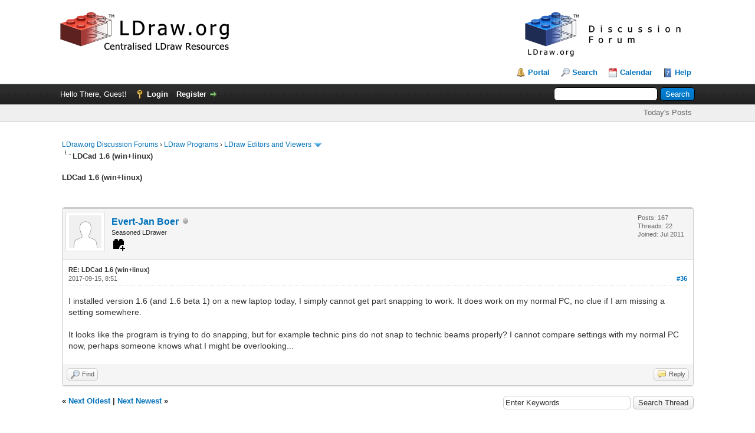

--- FILE ---
content_type: text/html; charset=UTF-8
request_url: https://forums.ldraw.org/showthread.php?tid=22200&pid=26120&mode=threaded
body_size: 8682
content:
<!DOCTYPE html PUBLIC "-//W3C//DTD XHTML 1.0 Transitional//EN" "http://www.w3.org/TR/xhtml1/DTD/xhtml1-transitional.dtd"><!-- start: showthread -->
<html xml:lang="en" lang="en" xmlns="http://www.w3.org/1999/xhtml">
<head>
<title>LDCad 1.6 (win+linux)</title>
<!-- start: headerinclude -->
<link rel="alternate" type="application/rss+xml" title="Latest Threads (RSS 2.0)" href="https://forums.ldraw.org/syndication.php" />
<link rel="alternate" type="application/atom+xml" title="Latest Threads (Atom 1.0)" href="https://forums.ldraw.org/syndication.php?type=atom1.0" />
<link rel="icon" href="/images/ldraw/logos/favicons/LDraw_Blue_64x64.png" type="image/x-icon" />
<meta http-equiv="Content-Type" content="text/html; charset=UTF-8" />
<meta http-equiv="Content-Script-Type" content="text/javascript" />
<script type="text/javascript" src="https://forums.ldraw.org/jscripts/jquery.js?ver=1823"></script>
<script type="text/javascript" src="https://forums.ldraw.org/jscripts/jquery.plugins.min.js?ver=1821"></script>
<script type="text/javascript" src="https://forums.ldraw.org/jscripts/general.js?ver=1821"></script>

<link type="text/css" rel="stylesheet" href="https://forums.ldraw.org/cache/themes/theme1/global.css?t=1694490001" />
<link type="text/css" rel="stylesheet" href="https://forums.ldraw.org/cache/themes/theme1/star_ratings.css?t=1694490001" />
<link type="text/css" rel="stylesheet" href="https://forums.ldraw.org/cache/themes/theme4/showthread.css?t=1730239167" />
<link type="text/css" rel="stylesheet" href="https://forums.ldraw.org/cache/themes/theme1/css3.css?t=1694490001" />
<link type="text/css" rel="stylesheet" href="https://forums.ldraw.org/cache/themes/theme4/forums.css?t=1695068647" />

<script type="text/javascript">
<!--
	lang.unknown_error = "An unknown error has occurred.";

	lang.select2_match = "One result is available, press enter to select it.";
	lang.select2_matches = "{1} results are available, use up and down arrow keys to navigate.";
	lang.select2_nomatches = "No matches found";
	lang.select2_inputtooshort_single = "Please enter one or more character";
	lang.select2_inputtooshort_plural = "Please enter {1} or more characters";
	lang.select2_inputtoolong_single = "Please delete one character";
	lang.select2_inputtoolong_plural = "Please delete {1} characters";
	lang.select2_selectiontoobig_single = "You can only select one item";
	lang.select2_selectiontoobig_plural = "You can only select {1} items";
	lang.select2_loadmore = "Loading more results&hellip;";
	lang.select2_searching = "Searching&hellip;";

	var templates = {
		modal: '<div class=\"modal\">\
	<div style=\"overflow-y: auto; max-height: 400px;\">\
		<table border=\"0\" cellspacing=\"0\" cellpadding=\"5\" class=\"tborder\">\
			<tr>\
				<td class=\"thead\"><strong>__title__</strong></td>\
			</tr>\
			<tr>\
				<td class=\"trow1\">__message__</td>\
			</tr>\
			<tr>\
				<td class=\"tfoot\">\
					<div style=\"text-align: center\" class=\"modal_buttons\">__buttons__</div>\
				</td>\
			</tr>\
		</table>\
	</div>\
</div>',
		modal_button: '<input type=\"submit\" class=\"button\" value=\"__title__\"/>&nbsp;'
	};

	var cookieDomain = "ldraw.org";
	var cookiePath = "/";
	var cookiePrefix = "";
	var cookieSecureFlag = "1";
	var deleteevent_confirm = "Are you sure you want to delete this event?";
	var removeattach_confirm = "Are you sure you want to remove the selected attachment from this post?";
	var loading_text = 'Loading. <br />Please Wait&hellip;';
	var saving_changes = 'Saving changes&hellip;';
	var use_xmlhttprequest = "1";
	var my_post_key = "1b0445faf464759ba4610cdb46ae1a69";
	var rootpath = "https://forums.ldraw.org";
	var imagepath = "https://forums.ldraw.org/images";
  	var yes_confirm = "Yes";
	var no_confirm = "No";
	var MyBBEditor = null;
	var spinner_image = "https://forums.ldraw.org/images/spinner.gif";
	var spinner = "<img src='" + spinner_image +"' alt='' />";
	var modal_zindex = 9999;
// -->
</script>
<!-- end: headerinclude -->
<script type="text/javascript">
<!--
	var quickdelete_confirm = "Are you sure you want to delete this post?";
	var quickrestore_confirm = "Are you sure you want to restore this post?";
	var allowEditReason = "1";
	lang.save_changes = "Save Changes";
	lang.cancel_edit = "Cancel Edit";
	lang.quick_edit_update_error = "There was an error editing your reply:";
	lang.quick_reply_post_error = "There was an error posting your reply:";
	lang.quick_delete_error = "There was an error deleting your reply:";
	lang.quick_delete_success = "The post was deleted successfully.";
	lang.quick_delete_thread_success = "The thread was deleted successfully.";
	lang.quick_restore_error = "There was an error restoring your reply:";
	lang.quick_restore_success = "The post was restored successfully.";
	lang.editreason = "Edit Reason";
	lang.post_deleted_error = "You can not perform this action to a deleted post.";
	lang.softdelete_thread = "Soft Delete Thread";
	lang.restore_thread = "Restore Thread";
// -->
</script>
<!-- jeditable (jquery) -->
<script type="text/javascript" src="https://forums.ldraw.org/jscripts/report.js?ver=1820"></script>
<script src="https://forums.ldraw.org/jscripts/jeditable/jeditable.min.js"></script>
<script type="text/javascript" src="https://forums.ldraw.org/jscripts/thread.js?ver=1821"></script>
</head>
<body>
	<!-- start: header -->
<div id="container">
		<a name="top" id="top"></a>
		<div id="header">
			<div id="logo">
				<div class="wrapper">
      <a href="https://forums.ldraw.org/index.php">
        <img id="forum-logo" src="/images/ldraw/banners/default/forum.png" alt="LDraw.org Discussion Forums"  title="LDraw.org Discussion Forums" />
      </a>
      <a href="http://www.ldraw.org">
        <img id="mainsite-logo" src="/images/ldraw/banners/default/main.png" alt="LDraw.org"  title="LDraw.org" />
      </a>
				<br class="clear"/><br/>
					<ul class="menu top_links">
						<!-- start: header_menu_portal -->
<li><a href="https://forums.ldraw.org/portal.php" class="portal">Portal</a></li>
<!-- end: header_menu_portal -->
						<!-- start: header_menu_search -->
<li><a href="https://forums.ldraw.org/search.php" class="search">Search</a></li>
<!-- end: header_menu_search -->
						
						<!-- start: header_menu_calendar -->
<li><a href="https://forums.ldraw.org/calendar.php" class="calendar">Calendar</a></li>
<!-- end: header_menu_calendar -->
						<li><a href="https://forums.ldraw.org/misc.php?action=help" class="help">Help</a></li>
					</ul>
				</div>
			</div>
			<div id="panel">
				<div class="upper">
					<div class="wrapper">
						<!-- start: header_quicksearch -->
						<form action="https://forums.ldraw.org/search.php">
						<fieldset id="search">
							<input name="keywords" type="text" class="textbox" />
							<input value="Search" type="submit" class="button" />
							<input type="hidden" name="action" value="do_search" />
							<input type="hidden" name="postthread" value="1" />
						</fieldset>
						</form>
<!-- end: header_quicksearch -->
						<!-- start: header_welcomeblock_guest -->
						<!-- Continuation of div(class="upper") as opened in the header template -->
						<span class="welcome">Hello There, Guest! <a href="https://forums.ldraw.org/member.php?action=login" onclick="$('#quick_login').modal({ fadeDuration: 250, keepelement: true, zIndex: (typeof modal_zindex !== 'undefined' ? modal_zindex : 9999) }); return false;" class="login">Login</a> <a href="https://forums.ldraw.org/member.php?action=register" class="register">Register</a></span>
					</div>
				</div>
<div class="lower">
	<div class="wrapper">
		<ul class="menu user_links">
			<li><a href="https://forums.ldraw.org/search.php?action=getdaily&days=7">Today's Posts</a></li>
		</ul>
	</div>
	<br class="clear" />
</div>
<div class="modal" id="quick_login" style="display: none;">
					<form method="post" action="https://forums.ldraw.org/member.php">
						<input name="action" type="hidden" value="do_login" />
						<input name="url" type="hidden" value="" />
						<input name="quick_login" type="hidden" value="1" />
						<input name="my_post_key" type="hidden" value="1b0445faf464759ba4610cdb46ae1a69" />
						<table width="100%" cellspacing="0" cellpadding="5" border="0" class="tborder">
							<tr>
								<td class="thead" colspan="2"><strong>Login</strong></td>
							</tr>
							<!-- start: header_welcomeblock_guest_login_modal -->
<tr>
	<td class="trow1" width="25%"><strong>Username:</strong></td>
	<td class="trow1"><input name="quick_username" id="quick_login_username" type="text" value="" class="textbox initial_focus" /></td>
</tr>
<tr>
	<td class="trow2"><strong>Password:</strong></td>
	<td class="trow2">
		<input name="quick_password" id="quick_login_password" type="password" value="" class="textbox" /><br />
		<a href="https://forums.ldraw.org/member.php?action=lostpw" class="lost_password">Lost Password?</a>
	</td>
</tr>
<tr>
	<td class="trow1">&nbsp;</td>
	<td class="trow1 remember_me">
		<input name="quick_remember" id="quick_login_remember" type="checkbox" value="yes" class="checkbox" checked="checked" />
		<label for="quick_login_remember">Remember me</label>
	</td>
</tr>
<tr>
	<td class="trow2" colspan="2">
		<div align="center"><input name="submit" type="submit" class="button" value="Login" /></div>
	</td>
</tr>
<!-- end: header_welcomeblock_guest_login_modal -->
						</table>
					</form>
				</div>
				<script type="text/javascript">
					$("#quick_login input[name='url']").val($(location).attr('href'));
				</script>
<!-- end: header_welcomeblock_guest -->
					<!-- </div> in header_welcomeblock_member and header_welcomeblock_guest -->
				<!-- </div> in header_welcomeblock_member and header_welcomeblock_guest -->
			</div>
		</div>
		<div id="content">
			<div class="wrapper">
				
				
				
				
				
				
				
				 <!-- BAM --><!-- start: bam_announcement_container -->

<style>
	.bam_announcement.yellow {
		background: #FFF6BF;
		border: 1px solid #FFD324;
	}

	.bam_announcement.green {
		background: #D6ECA6;
		border: 1px solid #8DC93E;
	}

	.bam_announcement.orange {
		background: #f58f10;
		border: 1px solid #926c28;
		color: #fff;
	}

	.bam_announcement.blue {
		background: #ADCBE7;
		border: 1px solid #0F5C8E;
	}

	.bam_announcement.red {
		background: #FBE3E4;
		border: 1px solid #A5161A;
	}

	.bam_announcement.magenta {
		background: #ff64a4;
		border: 1px solid #46042f;
		color: #ffffff;
	}

	.bam_announcement.silver {
		background: #e9eaea;
		border: 1px solid #8291ab;
	}

	.bam_announcement {
		-moz-border-radius: 5px;
		-webkit-border-radius: 5px;
		border-radius: 5px; 
		text-align: center;
		margin: 10px auto;
		padding: 8px 12px;
		background: #EBEBEB;
		color: #000000;
		border: 1px solid #ADADAD;
	}

	.bam_date {
		color: #636161;
		font-size: 0.78em;
		margin-left: 6px;
	}	

	.close_bam_announcement {
		float:right;
		display:inline-block;
		padding-right: 2px;
		padding-left: 2px;
		margin-right: 6px;
		font-weight: bold;
	}
	
	.close_bam_announcement:hover {
		float:right;
		display:inline-block;
		color:#000;
	}

	.bam_nodismiss {
		display: none !important; 
	}

	.bam_slidedown {
		display: none;
	}

	.bam_round {
		-webkit-border-radius: 20px;
		-moz-border-radius: 20px;
		border-radius: 20px;
	}

	.bam_wrapper {
		width: 100%; 
		display: inline-block;
		margin-bottom: 10px;
	}
	
	/* Replace this field with any custom CSS classes. */
</style>
	
	<!-- Don't remove this. Needed for handling announcement dismissals. --> 
<script>
		$(document).ready(function(){
			$('.bam_slidedown').delay(100).slideDown(325);
		});	
		// Allow me to give credit. This was great:  https://lifeofadesigner.com/javascript/hide-dismissed-notifications-with-jquery-and-cookies
	
	$(document).ready(function () {
		if (GetCookie("dismissed-notifications")) {
			$(GetCookie("dismissed-notifications")).hide();
		}
		$(".dismiss-notification").click(function () {
			var alertId = $(this).closest(".bam-unsticky").attr("id"); 
			var dismissedNotifications = GetCookie("dismissed-notifications") + ",#" + alertId; 
			$(this).closest(".bam-unsticky").fadeOut("slow"); 
			SetCookie("dismissed-notifications",dismissedNotifications.replace("null,","")) //update cookie
		});

		// Same as above, but close only. Don't set a cookie. 
		$(".bam-close-notification").click(function () {
			var alertId = $(this).closest(".bam-unsticky").attr("id"); 
			var dismissedNotifications = GetCookie("dismissed-notifications") + ",#" + alertId; 
			$(this).closest(".bam-unsticky").fadeOut("slow"); 
		});

	function SetCookie(sName, sValue) {
		document.cookie = sName + "=" + escape(sValue);
		var date = new Date();
		date.setTime(date.getTime() + (30 * 24 * 60 * 60 * 1000));
		document.cookie += ("; expires=" + date.toUTCString()); 
	}

	function GetCookie(sName) {
		var aCookie = document.cookie.split("; ");
		for (var i=0; i < aCookie.length; i++) {
			var aCrumb = aCookie[i].split("=");
			if (sName == aCrumb[0]) 
				return unescape(aCrumb[1]);
		}
		return null;
	}
	});
</script>
<div class="bam_wrapper"><div class="bam_announcements bam_slidedown"></div></div>
<!-- end: bam_announcement_container --><!-- /BAM -->      
				<!-- start: nav -->

<div class="navigation">
<!-- start: nav_bit -->
<a href="https://forums.ldraw.org/index.php">LDraw.org Discussion Forums</a><!-- start: nav_sep -->
&rsaquo;
<!-- end: nav_sep -->
<!-- end: nav_bit --><!-- start: nav_bit -->
<a href="forum-7.html">LDraw Programs</a><!-- start: nav_sep -->
&rsaquo;
<!-- end: nav_sep -->
<!-- end: nav_bit --><!-- start: nav_bit -->
<a href="forum-11-page-21.html">LDraw Editors and Viewers</a><!-- start: nav_dropdown -->
 <img src="https://forums.ldraw.org/images/arrow_down.png" alt="v" title="" class="pagination_breadcrumb_link" id="breadcrumb_multipage" /><!-- start: multipage_breadcrumb -->
<div id="breadcrumb_multipage_popup" class="pagination pagination_breadcrumb" style="display: none;">
<!-- start: multipage_prevpage -->
<a href="forum-11-page-20.html" class="pagination_previous">&laquo; Previous</a>
<!-- end: multipage_prevpage --><!-- start: multipage_start -->
<a href="forum-11.html" class="pagination_first">1</a>  &hellip;
<!-- end: multipage_start --><!-- start: multipage_page -->
<a href="forum-11-page-19.html" class="pagination_page">19</a>
<!-- end: multipage_page --><!-- start: multipage_page -->
<a href="forum-11-page-20.html" class="pagination_page">20</a>
<!-- end: multipage_page --><!-- start: multipage_page_link_current -->
 <a href="forum-11-page-21.html" class="pagination_current">21</a>
<!-- end: multipage_page_link_current --><!-- start: multipage_page -->
<a href="forum-11-page-22.html" class="pagination_page">22</a>
<!-- end: multipage_page --><!-- start: multipage_page -->
<a href="forum-11-page-23.html" class="pagination_page">23</a>
<!-- end: multipage_page --><!-- start: multipage_end -->
&hellip;  <a href="forum-11-page-38.html" class="pagination_last">38</a>
<!-- end: multipage_end --><!-- start: multipage_nextpage -->
<a href="forum-11-page-22.html" class="pagination_next">Next &raquo;</a>
<!-- end: multipage_nextpage -->
</div>
<script type="text/javascript">
// <!--
	if(use_xmlhttprequest == "1")
	{
		$("#breadcrumb_multipage").popupMenu();
	}
// -->
</script>
<!-- end: multipage_breadcrumb -->
<!-- end: nav_dropdown -->
<!-- end: nav_bit --><!-- start: nav_sep_active -->
<br /><img src="https://forums.ldraw.org/images/nav_bit.png" alt="" />
<!-- end: nav_sep_active --><!-- start: nav_bit_active -->
<span class="active">LDCad 1.6 (win+linux)</span>
<!-- end: nav_bit_active -->
</div>
<!-- end: nav -->
				<br />
<!-- end: header -->
	
	
				<div>
					<strong>LDCad 1.6 (win+linux)</strong>
				</div>
	<br class="clear" />
	<div class="float_right">
		
	</div>
	
				<div class="float_right">
					<span class="smalltext"><strong><a href="javascript:void(0)" id="thread_modes"></a></strong></span>
				</div>
	<br class="clear" />
	<div id="posts">
		<!-- start: postbit -->
<div style="padding-left: em;">
<div class="postbit_wrapper">

<a name="pid26120" id="pid26120"></a>
<div class="post " style="" id="post_26120">
<div class="post_author">
	<!-- start: postbit_avatar -->
<div class="author_avatar"><a href="user-22.html"><img src="https://forums.ldraw.org/images/default_avatar.png" alt="" width="55" height="55" /></a></div>
<!-- end: postbit_avatar -->
	<div class="author_information">
			<strong><span class="largetext"><a href="https://forums.ldraw.org/user-22.html">Evert-Jan Boer</a></span></strong> <!-- start: postbit_offline -->
<img src="https://forums.ldraw.org/images/buddy_offline.png" title="Offline" alt="Offline" class="buddy_status" />
<!-- end: postbit_offline --> <br />
			<span class="smalltext">
				Seasoned LDrawer<br/>
                 <!-- start: postbit_groupimage -->
<img style="width:24px;height:24px" viewBox="0 0 24 24" src="common/icons/mdi/svg/toy-brick-plus.svg" alt="PTSubmit" title="PTSubmit" />
<!-- end: postbit_groupimage --><div style='margin-top: 3px; padding: 0px;'></div>
			</span>
	</div>
	<div class="author_statistics">
		<!-- start: postbit_author_user -->

	Posts: 167<br />
	Threads: 22<br />
	Joined: Jul 2011
	
<!-- end: postbit_author_user -->
	</div>
</div>
<div class="post_content">
	<div class="post_head">
		<strong>RE: LDCad 1.6 (win+linux)</strong><br/>
		<!-- start: postbit_posturl -->
<div class="float_right" style="vertical-align: top">
<!-- IS_UNREAD --><strong><a href="thread-22200-post-26120.html#pid26120" title="RE: LDCad 1.6 (win+linux)">#36</a></strong>

</div>
<!-- end: postbit_posturl -->
		
		<span class="post_date">2017-09-15, 8:51 <span class="post_edit" id="edited_by_26120"></span></span>
		
	</div>
	<div class="post_body scaleimages" id="pid_26120">
		I installed version 1.6 (and 1.6 beta 1) on a new laptop today, I simply cannot get part snapping to work. It does work on my normal PC, no clue if I am missing a setting somewhere.<br />
<br />
It looks like the program is trying to do snapping, but for example technic pins do not snap to technic beams properly? I cannot compare settings with my normal PC now, perhaps someone knows what I might be overlooking...
	</div>
	
	
	<div class="post_meta" id="post_meta_26120">
		
		<div class="float_right">
			
		</div>
	</div>
	
</div>
<div class="post_controls">
	<div class="postbit_buttons author_buttons float_left">
		<!-- start: postbit_find -->
<a href="search.php?action=finduser&amp;uid=22" title="Find all posts by this user" class="postbit_find"><span>Find</span></a>
<!-- end: postbit_find -->
	</div>
	<div class="postbit_buttons post_management_buttons float_right">
		<!-- start: postbit_quote -->
<a href="newreply.php?tid=22200&amp;replyto=26120" title="Quote this message in a reply" class="postbit_quote postbit_mirage"><span>Reply</span></a>
<!-- end: postbit_quote -->
	</div>
</div>
</div>
</div>
</div>
<!-- end: postbit -->
	</div>
				<!-- start: showthread_search -->
	<div class="float_right">
		<form action="search.php" method="post">
			<input type="hidden" name="action" value="thread" />
			<input type="hidden" name="tid" value="22200" />
			<input type="text" name="keywords" value="Enter Keywords" onfocus="if(this.value == 'Enter Keywords') { this.value = ''; }" onblur="if(this.value=='') { this.value='Enter Keywords'; }" class="textbox" size="25" />
			<input type="submit" class="button" value="Search Thread" />
		</form>
	</div>
<!-- end: showthread_search -->
				<div>
					<strong>&laquo; <a href="thread-22200-nextoldest.html">Next Oldest</a> | <a href="thread-22200-nextnewest.html">Next Newest</a> &raquo;</strong>
				</div>
	<div class="float_left">
		
	</div>
	<br class="clear" />
	<div style="padding-top: 4px;" class="float_right">
		
	</div>
	<br class="clear" />
	
	<!-- start: showthread_threadedbox -->
<br />
<table border="0" cellspacing="0" cellpadding="5" class="tborder">
<tr>
<td class="thead"><span class="smalltext"><strong>Messages In This Thread</strong></span></td>
</tr>
<tr>
<td class="trow1"><!-- start: showthread_threaded_bit -->
<div style="margin-left: 0px;"><a href="showthread.php?tid=22200&amp;pid=25451&amp;mode=threaded">LDCad 1.6 (win+linux)</a> <span class="smalltext">- by <a href="https://forums.ldraw.org/user-7.html">Roland Melkert</a> - 2017-06-13, 20:28</span></div>
<!-- end: showthread_threaded_bit --><!-- start: showthread_threaded_bit -->
<div style="margin-left: 13px;"><a href="showthread.php?tid=22200&amp;pid=25453&amp;mode=threaded">RE: LDCad 1.6 (win+linux)</a> <span class="smalltext">- by <a href="https://forums.ldraw.org/user-13.html">Jaco van der Molen</a> - 2017-06-14, 7:41</span></div>
<!-- end: showthread_threaded_bit --><!-- start: showthread_threaded_bit -->
<div style="margin-left: 26px;"><a href="showthread.php?tid=22200&amp;pid=25457&amp;mode=threaded">RE: LDCad 1.6 (win+linux)</a> <span class="smalltext">- by <a href="https://forums.ldraw.org/user-7.html">Roland Melkert</a> - 2017-06-14, 15:59</span></div>
<!-- end: showthread_threaded_bit --><!-- start: showthread_threaded_bit -->
<div style="margin-left: 39px;"><a href="showthread.php?tid=22200&amp;pid=25544&amp;mode=threaded">RE: LDCad 1.6 (win+linux)</a> <span class="smalltext">- by <a href="https://forums.ldraw.org/user-13.html">Jaco van der Molen</a> - 2017-06-23, 19:57</span></div>
<!-- end: showthread_threaded_bit --><!-- start: showthread_threaded_bit -->
<div style="margin-left: 52px;"><a href="showthread.php?tid=22200&amp;pid=25548&amp;mode=threaded">RE: LDCad 1.6 (win+linux)</a> <span class="smalltext">- by <a href="https://forums.ldraw.org/user-7.html">Roland Melkert</a> - 2017-06-23, 20:59</span></div>
<!-- end: showthread_threaded_bit --><!-- start: showthread_threaded_bit -->
<div style="margin-left: 52px;"><a href="showthread.php?tid=22200&amp;pid=26115&amp;mode=threaded">RE: LDCad 1.6 (win+linux)</a> <span class="smalltext">- by <a href="https://forums.ldraw.org/user-7.html">Roland Melkert</a> - 2017-09-14, 20:51</span></div>
<!-- end: showthread_threaded_bit --><!-- start: showthread_threaded_bit -->
<div style="margin-left: 13px;"><a href="showthread.php?tid=22200&amp;pid=25788&amp;mode=threaded">RE: LDCad 1.6 (win+linux)</a> <span class="smalltext">- by <a href="https://forums.ldraw.org/user-5.html">Willy Tschager</a> - 2017-07-27, 7:41</span></div>
<!-- end: showthread_threaded_bit --><!-- start: showthread_threaded_bit -->
<div style="margin-left: 26px;"><a href="showthread.php?tid=22200&amp;pid=25789&amp;mode=threaded">RE: LDCad 1.6 (win+linux)</a> <span class="smalltext">- by <a href="https://forums.ldraw.org/user-6.html">Philippe Hurbain</a> - 2017-07-27, 8:31</span></div>
<!-- end: showthread_threaded_bit --><!-- start: showthread_threaded_bit -->
<div style="margin-left: 39px;"><a href="showthread.php?tid=22200&amp;pid=25791&amp;mode=threaded">RE: LDCad 1.6 (win+linux)</a> <span class="smalltext">- by <a href="https://forums.ldraw.org/user-7.html">Roland Melkert</a> - 2017-07-27, 17:25</span></div>
<!-- end: showthread_threaded_bit --><!-- start: showthread_threaded_bit -->
<div style="margin-left: 52px;"><a href="showthread.php?tid=22200&amp;pid=25794&amp;mode=threaded">RE: LDCad 1.6 (win+linux)</a> <span class="smalltext">- by <a href="https://forums.ldraw.org/user-5.html">Willy Tschager</a> - 2017-07-28, 7:32</span></div>
<!-- end: showthread_threaded_bit --><!-- start: showthread_threaded_bit -->
<div style="margin-left: 13px;"><a href="showthread.php?tid=22200&amp;pid=25795&amp;mode=threaded">RE: LDCad 1.6 (win+linux)</a> <span class="smalltext">- by <a href="https://forums.ldraw.org/user-5.html">Willy Tschager</a> - 2017-07-28, 7:38</span></div>
<!-- end: showthread_threaded_bit --><!-- start: showthread_threaded_bit -->
<div style="margin-left: 26px;"><a href="showthread.php?tid=22200&amp;pid=25802&amp;mode=threaded">RE: LDCad 1.6 (win+linux)</a> <span class="smalltext">- by <a href="https://forums.ldraw.org/user-7.html">Roland Melkert</a> - 2017-07-28, 17:19</span></div>
<!-- end: showthread_threaded_bit --><!-- start: showthread_threaded_bit -->
<div style="margin-left: 39px;"><a href="showthread.php?tid=22200&amp;pid=25806&amp;mode=threaded">RE: LDCad 1.6 (win+linux)</a> <span class="smalltext">- by <a href="https://forums.ldraw.org/user-5.html">Willy Tschager</a> - 2017-07-30, 8:48</span></div>
<!-- end: showthread_threaded_bit --><!-- start: showthread_threaded_bit -->
<div style="margin-left: 13px;"><a href="showthread.php?tid=22200&amp;pid=25807&amp;mode=threaded">RE: LDCad 1.6 (win+linux)</a> <span class="smalltext">- by <a href="https://forums.ldraw.org/user-5.html">Willy Tschager</a> - 2017-07-30, 8:54</span></div>
<!-- end: showthread_threaded_bit --><!-- start: showthread_threaded_bit -->
<div style="margin-left: 26px;"><a href="showthread.php?tid=22200&amp;pid=25809&amp;mode=threaded">RE: LDCad 1.6 (win+linux)</a> <span class="smalltext">- by <a href="https://forums.ldraw.org/user-89.html">Owen Dive</a> - 2017-07-30, 14:47</span></div>
<!-- end: showthread_threaded_bit --><!-- start: showthread_threaded_bit -->
<div style="margin-left: 13px;"><a href="showthread.php?tid=22200&amp;pid=25925&amp;mode=threaded">RE: LDCad 1.6 (win+linux)</a> <span class="smalltext">- by <a href="https://forums.ldraw.org/user-5.html">Willy Tschager</a> - 2017-08-16, 12:03</span></div>
<!-- end: showthread_threaded_bit --><!-- start: showthread_threaded_bit -->
<div style="margin-left: 26px;"><a href="showthread.php?tid=22200&amp;pid=25929&amp;mode=threaded">RE: LDCad 1.6 (win+linux)</a> <span class="smalltext">- by <a href="https://forums.ldraw.org/user-7.html">Roland Melkert</a> - 2017-08-16, 16:53</span></div>
<!-- end: showthread_threaded_bit --><!-- start: showthread_threaded_bit -->
<div style="margin-left: 39px;"><a href="showthread.php?tid=22200&amp;pid=25930&amp;mode=threaded">RE: LDCad 1.6 (win+linux)</a> <span class="smalltext">- by <a href="https://forums.ldraw.org/user-5.html">Willy Tschager</a> - 2017-08-16, 17:15</span></div>
<!-- end: showthread_threaded_bit --><!-- start: showthread_threaded_bit -->
<div style="margin-left: 52px;"><a href="showthread.php?tid=22200&amp;pid=25938&amp;mode=threaded">RE: LDCad 1.6 (win+linux)</a> <span class="smalltext">- by <a href="https://forums.ldraw.org/user-13.html">Jaco van der Molen</a> - 2017-08-17, 12:05</span></div>
<!-- end: showthread_threaded_bit --><!-- start: showthread_threaded_bit -->
<div style="margin-left: 65px;"><a href="showthread.php?tid=22200&amp;pid=25940&amp;mode=threaded">RE: LDCad 1.6 (win+linux)</a> <span class="smalltext">- by <a href="https://forums.ldraw.org/user-7.html">Roland Melkert</a> - 2017-08-17, 17:56</span></div>
<!-- end: showthread_threaded_bit --><!-- start: showthread_threaded_bit -->
<div style="margin-left: 13px;"><a href="showthread.php?tid=22200&amp;pid=25964&amp;mode=threaded">RE: LDCad 1.6 (win+linux)</a> <span class="smalltext">- by <a href="https://forums.ldraw.org/user-7.html">Roland Melkert</a> - 2017-08-21, 19:00</span></div>
<!-- end: showthread_threaded_bit --><!-- start: showthread_threaded_bit -->
<div style="margin-left: 13px;"><a href="showthread.php?tid=22200&amp;pid=26025&amp;mode=threaded">RE: LDCad 1.6 (win+linux)</a> <span class="smalltext">- by <a href="https://forums.ldraw.org/user-971.html">Merlijn Wissink</a> - 2017-09-01, 20:46</span></div>
<!-- end: showthread_threaded_bit --><!-- start: showthread_threaded_bit -->
<div style="margin-left: 26px;"><a href="showthread.php?tid=22200&amp;pid=26107&amp;mode=threaded">RE: LDCad 1.6 (win+linux)</a> <span class="smalltext">- by <a href="https://forums.ldraw.org/user-7.html">Roland Melkert</a> - 2017-09-13, 18:57</span></div>
<!-- end: showthread_threaded_bit --><!-- start: showthread_threaded_bit -->
<div style="margin-left: 39px;"><a href="showthread.php?tid=22200&amp;pid=26113&amp;mode=threaded">RE: LDCad 1.6 (win+linux)</a> <span class="smalltext">- by <a href="https://forums.ldraw.org/user-971.html">Merlijn Wissink</a> - 2017-09-14, 16:36</span></div>
<!-- end: showthread_threaded_bit --><!-- start: showthread_threaded_bit -->
<div style="margin-left: 13px;"><a href="showthread.php?tid=22200&amp;pid=26026&amp;mode=threaded">RE: LDCad 1.6 (win+linux)</a> <span class="smalltext">- by <a href="https://forums.ldraw.org/user-971.html">Merlijn Wissink</a> - 2017-09-02, 11:23</span></div>
<!-- end: showthread_threaded_bit --><!-- start: showthread_threaded_bit -->
<div style="margin-left: 26px;"><a href="showthread.php?tid=22200&amp;pid=26029&amp;mode=threaded">RE: LDCad 1.6 (win+linux)</a> <span class="smalltext">- by <a href="https://forums.ldraw.org/user-7.html">Roland Melkert</a> - 2017-09-02, 19:01</span></div>
<!-- end: showthread_threaded_bit --><!-- start: showthread_threaded_bit -->
<div style="margin-left: 39px;"><a href="showthread.php?tid=22200&amp;pid=26030&amp;mode=threaded">RE: LDCad 1.6 (win+linux)</a> <span class="smalltext">- by <a href="https://forums.ldraw.org/user-971.html">Merlijn Wissink</a> - 2017-09-02, 20:14</span></div>
<!-- end: showthread_threaded_bit --><!-- start: showthread_threaded_bit -->
<div style="margin-left: 13px;"><a href="showthread.php?tid=22200&amp;pid=26053&amp;mode=threaded">RE: LDCad 1.6 (win+linux)</a> <span class="smalltext">- by <a href="https://forums.ldraw.org/user-2292.html">Kevin Williams</a> - 2017-09-06, 13:01</span></div>
<!-- end: showthread_threaded_bit --><!-- start: showthread_threaded_bit -->
<div style="margin-left: 26px;"><a href="showthread.php?tid=22200&amp;pid=26057&amp;mode=threaded">RE: LDCad 1.6 (win+linux)</a> <span class="smalltext">- by <a href="https://forums.ldraw.org/user-7.html">Roland Melkert</a> - 2017-09-06, 16:21</span></div>
<!-- end: showthread_threaded_bit --><!-- start: showthread_threaded_bit -->
<div style="margin-left: 39px;"><a href="showthread.php?tid=22200&amp;pid=26058&amp;mode=threaded">RE: LDCad 1.6 (win+linux)</a> <span class="smalltext">- by <a href="https://forums.ldraw.org/user-6.html">Philippe Hurbain</a> - 2017-09-06, 17:57</span></div>
<!-- end: showthread_threaded_bit --><!-- start: showthread_threaded_bit -->
<div style="margin-left: 52px;"><a href="showthread.php?tid=22200&amp;pid=26060&amp;mode=threaded">RE: LDCad 1.6 (win+linux)</a> <span class="smalltext">- by <a href="https://forums.ldraw.org/user-7.html">Roland Melkert</a> - 2017-09-06, 18:14</span></div>
<!-- end: showthread_threaded_bit --><!-- start: showthread_threaded_bit -->
<div style="margin-left: 52px;"><a href="showthread.php?tid=22200&amp;pid=26063&amp;mode=threaded">RE: LDCad 1.6 (win+linux)</a> <span class="smalltext">- by <a href="https://forums.ldraw.org/user-2292.html">Kevin Williams</a> - 2017-09-06, 23:05</span></div>
<!-- end: showthread_threaded_bit --><!-- start: showthread_threaded_bit -->
<div style="margin-left: 39px;"><a href="showthread.php?tid=22200&amp;pid=26064&amp;mode=threaded">RE: LDCad 1.6 (win+linux)</a> <span class="smalltext">- by <a href="https://forums.ldraw.org/user-2292.html">Kevin Williams</a> - 2017-09-07, 1:35</span></div>
<!-- end: showthread_threaded_bit --><!-- start: showthread_threaded_bit -->
<div style="margin-left: 13px;"><a href="showthread.php?tid=22200&amp;pid=26116&amp;mode=threaded">call for bugs (LDCad 1.6)</a> <span class="smalltext">- by <a href="https://forums.ldraw.org/user-7.html">Roland Melkert</a> - 2017-09-14, 22:02</span></div>
<!-- end: showthread_threaded_bit --><!-- start: showthread_threaded_bit -->
<div style="margin-left: 26px;"><a href="showthread.php?tid=22200&amp;pid=26118&amp;mode=threaded">RE: call for bugs (LDCad 1.6)</a> <span class="smalltext">- by <a href="https://forums.ldraw.org/user-971.html">Merlijn Wissink</a> - 2017-09-15, 7:05</span></div>
<!-- end: showthread_threaded_bit --><!-- start: showthread_threaded_bit -->
<div style="margin-left: 39px;"><a href="showthread.php?tid=22200&amp;pid=26121&amp;mode=threaded">RE: call for bugs (LDCad 1.6)</a> <span class="smalltext">- by <a href="https://forums.ldraw.org/user-6.html">Philippe Hurbain</a> - 2017-09-15, 9:22</span></div>
<!-- end: showthread_threaded_bit --><!-- start: showthread_threaded_bit -->
<div style="margin-left: 52px;"><a href="showthread.php?tid=22200&amp;pid=26128&amp;mode=threaded">RE: call for bugs (LDCad 1.6)</a> <span class="smalltext">- by <a href="https://forums.ldraw.org/user-7.html">Roland Melkert</a> - 2017-09-15, 17:41</span></div>
<!-- end: showthread_threaded_bit --><!-- start: showthread_threaded_bit -->
<div style="margin-left: 26px;"><a href="showthread.php?tid=22200&amp;pid=26124&amp;mode=threaded">RE: call for bugs (LDCad 1.6)</a> <span class="smalltext">- by <a href="https://forums.ldraw.org/user-13.html">Jaco van der Molen</a> - 2017-09-15, 11:10</span></div>
<!-- end: showthread_threaded_bit --><!-- start: showthread_threaded_bit -->
<div style="margin-left: 39px;"><a href="showthread.php?tid=22200&amp;pid=26129&amp;mode=threaded">RE: call for bugs (LDCad 1.6)</a> <span class="smalltext">- by <a href="https://forums.ldraw.org/user-7.html">Roland Melkert</a> - 2017-09-15, 17:45</span></div>
<!-- end: showthread_threaded_bit --><!-- start: showthread_threaded_bitactive -->
<div style="margin-left: 13px;"><strong>RE: LDCad 1.6 (win+linux)</strong> <span class="smalltext">- by <a href="https://forums.ldraw.org/user-22.html">Evert-Jan Boer</a> - 2017-09-15, 8:51</span></div>
<!-- end: showthread_threaded_bitactive --><!-- start: showthread_threaded_bit -->
<div style="margin-left: 26px;"><a href="showthread.php?tid=22200&amp;pid=26122&amp;mode=threaded">RE: LDCad 1.6 (win+linux)</a> <span class="smalltext">- by <a href="https://forums.ldraw.org/user-6.html">Philippe Hurbain</a> - 2017-09-15, 9:31</span></div>
<!-- end: showthread_threaded_bit --><!-- start: showthread_threaded_bit -->
<div style="margin-left: 39px;"><a href="showthread.php?tid=22200&amp;pid=26130&amp;mode=threaded">RE: LDCad 1.6 (win+linux)</a> <span class="smalltext">- by <a href="https://forums.ldraw.org/user-7.html">Roland Melkert</a> - 2017-09-15, 17:48</span></div>
<!-- end: showthread_threaded_bit --><!-- start: showthread_threaded_bit -->
<div style="margin-left: 52px;"><a href="showthread.php?tid=22200&amp;pid=26135&amp;mode=threaded">RE: LDCad 1.6 (win+linux)</a> <span class="smalltext">- by <a href="https://forums.ldraw.org/user-22.html">Evert-Jan Boer</a> - 2017-09-16, 11:06</span></div>
<!-- end: showthread_threaded_bit --></td>
</tr>
</table>
<!-- end: showthread_threadedbox -->
	
	<br />
	<div class="float_left">
		<ul class="thread_tools">
			<!-- start: showthread_printthread -->
<li class="printable"><a href="printthread.php?tid=22200">View a Printable Version</a></li>
<!-- end: showthread_printthread -->
			
			
			
		</ul>
	</div>

	<div class="float_right" style="text-align: right;">
		
		<!-- start: forumjump_advanced -->
<form action="forumdisplay.php" method="get">
<span class="smalltext"><strong>Forum Jump:</strong></span>
<select name="fid" class="forumjump">
<option value="-4">Private Messages</option>
<option value="-3">User Control Panel</option>
<option value="-5">Who's Online</option>
<option value="-2">Search</option>
<option value="-1">Forum Home</option>
<!-- start: forumjump_bit -->
<option value="12" > General</option>
<!-- end: forumjump_bit --><!-- start: forumjump_bit -->
<option value="1" >-- LDraw.org Announcements</option>
<!-- end: forumjump_bit --><!-- start: forumjump_bit -->
<option value="6" >-- General LDraw.org Discussion</option>
<!-- end: forumjump_bit --><!-- start: forumjump_bit -->
<option value="13" >-- Help</option>
<!-- end: forumjump_bit --><!-- start: forumjump_bit -->
<option value="32" >-- Official File Specifications/Standards</option>
<!-- end: forumjump_bit --><!-- start: forumjump_bit -->
<option value="36" >-- Parts Tracker Discussion</option>
<!-- end: forumjump_bit --><!-- start: forumjump_bit -->
<option value="33" >-- Help Wanted</option>
<!-- end: forumjump_bit --><!-- start: forumjump_bit -->
<option value="18" > Models and Parts</option>
<!-- end: forumjump_bit --><!-- start: forumjump_bit -->
<option value="16" >-- MOCs (My Own Creations)</option>
<!-- end: forumjump_bit --><!-- start: forumjump_bit -->
<option value="17" >-- Official Models</option>
<!-- end: forumjump_bit --><!-- start: forumjump_bit -->
<option value="19" >-- Parts Authoring</option>
<!-- end: forumjump_bit --><!-- start: forumjump_bit -->
<option value="30" >-- Part Requests</option>
<!-- end: forumjump_bit --><!-- start: forumjump_bit -->
<option value="7" > LDraw Programs</option>
<!-- end: forumjump_bit --><!-- start: forumjump_bit -->
<option value="11" selected="selected">-- LDraw Editors and Viewers</option>
<!-- end: forumjump_bit --><!-- start: forumjump_bit -->
<option value="20" >-- Rendering Techniques</option>
<!-- end: forumjump_bit --><!-- start: forumjump_bit -->
<option value="22" >-- LDraw File Processing and Conversion</option>
<!-- end: forumjump_bit --><!-- start: forumjump_bit -->
<option value="24" >-- Parts Author Tools</option>
<!-- end: forumjump_bit --><!-- start: forumjump_bit -->
<option value="26" >-- All Other Programs.</option>
<!-- end: forumjump_bit --><!-- start: forumjump_bit -->
<option value="4" > Administrative</option>
<!-- end: forumjump_bit --><!-- start: forumjump_bit -->
<option value="23" >-- Website Suggestions/Requests/Discussion</option>
<!-- end: forumjump_bit --><!-- start: forumjump_bit -->
<option value="5" >-- Standards Board</option>
<!-- end: forumjump_bit --><!-- start: forumjump_bit -->
<option value="28" > Off Topic</option>
<!-- end: forumjump_bit --><!-- start: forumjump_bit -->
<option value="27" >-- Off-Topic</option>
<!-- end: forumjump_bit -->
</select>
<!-- start: gobutton -->
<input type="submit" class="button" value="Go" />
<!-- end: gobutton -->
</form>
<script type="text/javascript">
$(".forumjump").on('change', function() {
	var option = $(this).val();

	if(option < 0)
	{
		window.location = 'forumdisplay.php?fid='+option;
	}
	else
	{
		window.location = 'forum-'+option+'.html';
	}
});
</script>
<!-- end: forumjump_advanced -->
	</div>
	<br class="clear" />
	<!-- start: showthread_usersbrowsing -->
<br />
<span class="smalltext">Users browsing this thread: 1 Guest(s)</span>
<br />
<!-- end: showthread_usersbrowsing -->
	<!-- start: footer -->

	</div>
</div>
<div id="footer">
	<div class="upper">
		<div class="wrapper">
			
			
			<ul class="menu bottom_links">
				<!-- start: footer_showteamlink -->
<li><a href="showteam.php">Forum Team</a></li>
<!-- end: footer_showteamlink -->
				<!-- start: footer_contactus -->
<li><a href="https://forums.ldraw.org/contact.php">Contact Us</a></li>
<!-- end: footer_contactus -->
				<li><a href="http://www.ldraw.org">LDraw.org</a></li>
				<li><a href="#top">Return to Top</a></li>
				<li><a href="https://forums.ldraw.org/archive/index.php?thread-22200.html">Lite (Archive) Mode</a></li>
				<li><a href="https://forums.ldraw.org/misc.php?action=syndication">RSS Syndication</a></li>
			</ul>
		</div>
	</div>
	<div class="lower">
		<div class="wrapper">
			<span id="current_time"><strong>Current time:</strong> 2026-01-25, 14:32</span>
			<span id="copyright">
				<!-- MyBB is free software developed and maintained by a volunteer community.
					It would be much appreciated by the MyBB Group if you left the full copyright and "powered by" notice intact,
					to show your support for MyBB.  If you choose to remove or modify the copyright below,
					you may be refused support on the MyBB Community Forums.

					This is free software, support us and we'll support you. -->
				<!-- End powered by -->
      <br />
	  Website copyright &copy;2003-2026 LDraw.org, see <a href="http://www.ldraw.org/article/227">Legal Info</a> for details.<br />
	  All user posts copyright &copy; their respective posters<br />
	  LDraw&trade; is a trademark owned and licensed by the Estate of James Jessiman<br />
	  <br />
	  LDraw.org Forums are Powered By <a href="https://www.mybb.com" target="_blank">MyBB</a>, &copy; 2002-2026 <a href="https://www.mybb.com" target="_blank">MyBB Group</a>.<br />
	  LDraw.org Forum template derived from MyBB Master Template by <a href="https://www.mybb.com" target="_blank">MyBB Group</a>
	  <br />
	  LEGO&reg; is a registered trademark of the LEGO Group, which does not sponsor, endorse, or authorize this site. 
	  Visit the official Lego website at <a href="http://www.lego.com" target="_top">http://www.lego.com</a>.<br />
	  LDraw is a completely unofficial, community run free CAD system which represents official parts produced by the LEGO company.
			</span>
		</div>
	</div>
</div>
<!-- The following piece of code allows MyBB to run scheduled tasks. DO NOT REMOVE --><!-- start: task_image -->
<img src="https://forums.ldraw.org/task.php" width="1" height="1" alt="" />
<!-- end: task_image --><!-- End task image code --><!-- UNREADPOSTS_CSS --><!-- UNREADPOSTS_JS -->

</div>
<!-- end: footer -->
	<div id="thread_modes_popup" class="popup_menu" style="display: none;"><div class="popup_item_container"><a href="showthread.php?mode=linear&amp;tid=22200&amp;pid=26120#pid26120" class="popup_item">Linear Mode</a></div><div class="popup_item_container"><a href="showthread.php?mode=threaded&amp;tid=22200&amp;pid=26120#pid26120" class="popup_item">Threaded Mode</a></div></div>
	<script type="text/javascript">
	// <!--
		if(use_xmlhttprequest == "1")
		{
			$("#thread_modes").popupMenu();
		}
	// -->
	</script>
	<script type="text/javascript">
		var thread_deleted = "0";
		if(thread_deleted == "1")
		{
			$("#quick_reply_form, .new_reply_button, .thread_tools, .inline_rating").hide();
			$("#moderator_options_selector option.option_mirage").attr("disabled","disabled");
		}
	</script>
<script defer src="https://static.cloudflareinsights.com/beacon.min.js/vcd15cbe7772f49c399c6a5babf22c1241717689176015" integrity="sha512-ZpsOmlRQV6y907TI0dKBHq9Md29nnaEIPlkf84rnaERnq6zvWvPUqr2ft8M1aS28oN72PdrCzSjY4U6VaAw1EQ==" data-cf-beacon='{"version":"2024.11.0","token":"44beff6c8675437c98779d4487d539c3","r":1,"server_timing":{"name":{"cfCacheStatus":true,"cfEdge":true,"cfExtPri":true,"cfL4":true,"cfOrigin":true,"cfSpeedBrain":true},"location_startswith":null}}' crossorigin="anonymous"></script>
</body>
</html>
<!-- end: showthread -->